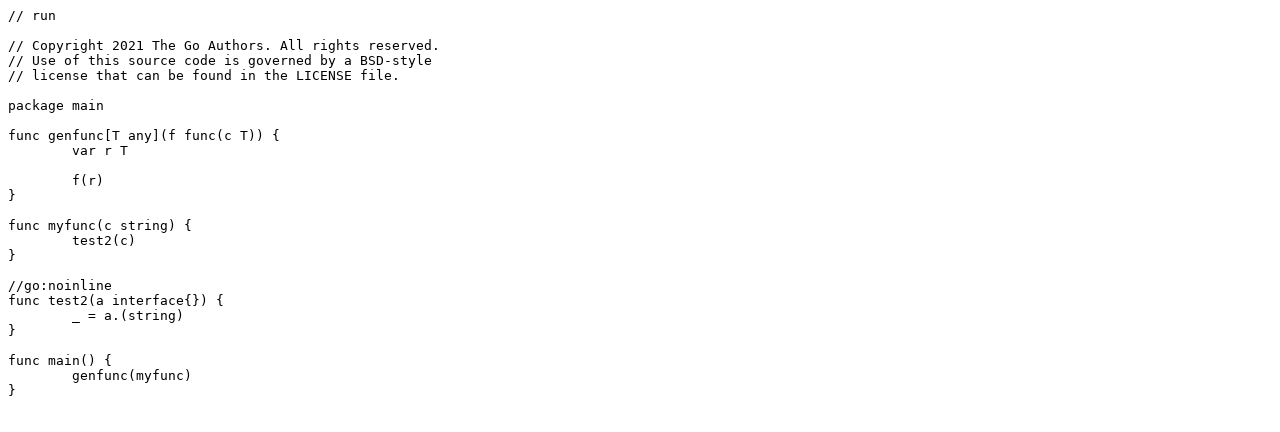

--- FILE ---
content_type: text/plain; charset=utf-8
request_url: https://go.dev/test/typeparam/issue49309.go?m=text
body_size: -128
content:
// run

// Copyright 2021 The Go Authors. All rights reserved.
// Use of this source code is governed by a BSD-style
// license that can be found in the LICENSE file.

package main

func genfunc[T any](f func(c T)) {
	var r T

	f(r)
}

func myfunc(c string) {
	test2(c)
}

//go:noinline
func test2(a interface{}) {
	_ = a.(string)
}

func main() {
	genfunc(myfunc)
}
